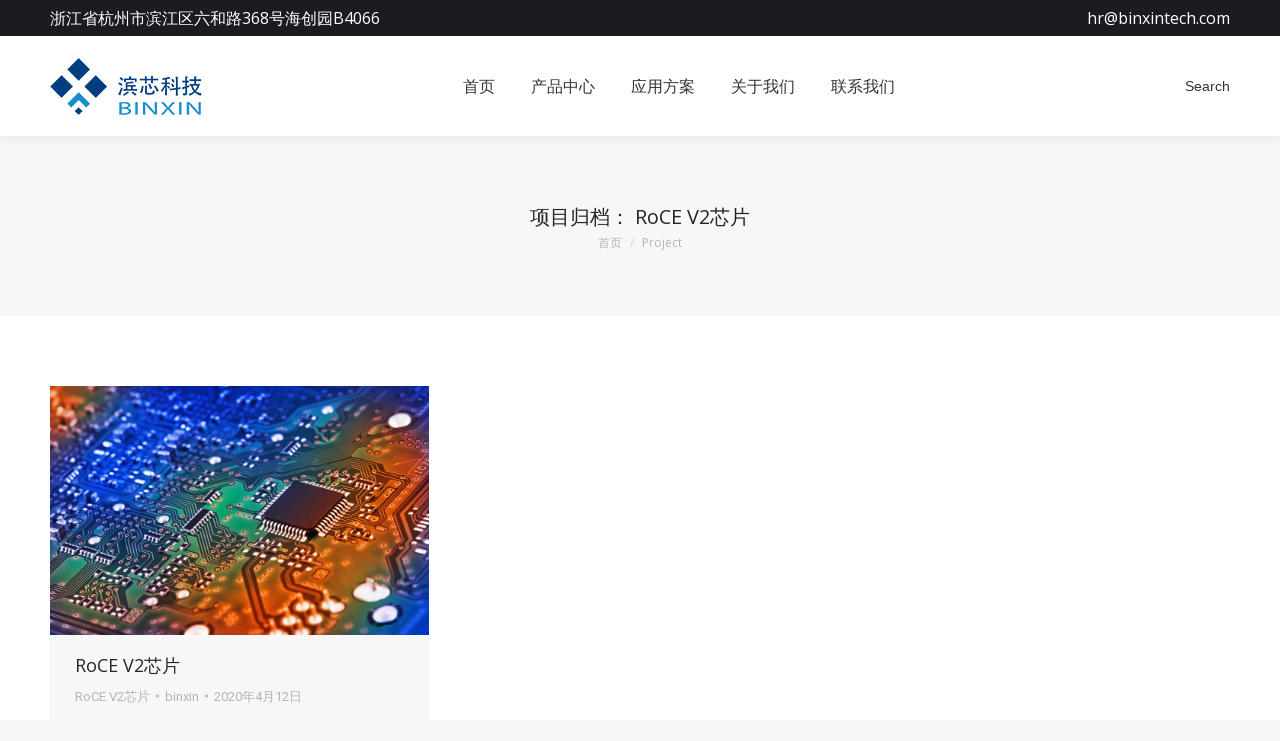

--- FILE ---
content_type: text/html; charset=UTF-8
request_url: http://www.binxintech.com/project-category/3-corporate-identity/
body_size: 9217
content:
<!DOCTYPE html>
<!--[if !(IE 6) | !(IE 7) | !(IE 8)  ]><!-->
<html lang="zh-CN" class="no-js">
<!--<![endif]-->
<head>
	<meta charset="UTF-8" />
		<meta name="viewport" content="width=device-width, initial-scale=1, maximum-scale=1, user-scalable=0">
		<meta name="theme-color" content="1"/>	<link rel="profile" href="http://gmpg.org/xfn/11" />
	        <script type="text/javascript">
            if (/Android|webOS|iPhone|iPad|iPod|BlackBerry|IEMobile|Opera Mini/i.test(navigator.userAgent)) {
                var originalAddEventListener = EventTarget.prototype.addEventListener,
                    oldWidth = window.innerWidth;

                EventTarget.prototype.addEventListener = function (eventName, eventHandler, useCapture) {
                    if (eventName === "resize") {
                        originalAddEventListener.call(this, eventName, function (event) {
                            if (oldWidth === window.innerWidth) {
                                return;
                            }
                            else if (oldWidth !== window.innerWidth) {
                                oldWidth = window.innerWidth;
                            }
                            if (eventHandler.handleEvent) {
                                eventHandler.handleEvent.call(this, event);
                            }
                            else {
                                eventHandler.call(this, event);
                            };
                        }, useCapture);
                    }
                    else {
                        originalAddEventListener.call(this, eventName, eventHandler, useCapture);
                    };
                };
            };
        </script>
		<meta http-equiv="x-dns-prefetch-control" content="on"/><title>RoCE V2芯片 &#8211; 浙江滨芯科技有限公司</title>
<meta name='robots' content='max-image-preview:large' />
<link rel='dns-prefetch' href='//www.binxintech.com' />
<link rel='dns-prefetch' href='//maps.googleapis.com' />
<link rel='dns-prefetch' href='//fonts.googleapis.com' />
<link rel='dns-prefetch' href='//s.w.org' />
<link rel="alternate" type="application/rss+xml" title="浙江滨芯科技有限公司 &raquo; Feed" href="http://www.binxintech.com/feed/" />
<link rel="alternate" type="application/rss+xml" title="浙江滨芯科技有限公司 &raquo; 评论Feed" href="http://www.binxintech.com/comments/feed/" />
<link rel="alternate" type="application/rss+xml" title="浙江滨芯科技有限公司 &raquo; RoCE V2芯片 项目分类 Feed" href="http://www.binxintech.com/project-category/3-corporate-identity/feed/" />
		<script type="text/javascript">
			window._wpemojiSettings = {"baseUrl":"http:\/\/twemoji.maxcdn.com\/72x72\/","ext":".png","svgUrl":"https:\/\/s.w.org\/images\/core\/emoji\/13.0.1\/svg\/","svgExt":".svg","source":{"concatemoji":"http:\/\/www.binxintech.com\/wp-includes\/js\/wp-emoji-release.min.js?ver=5.7.14"}};
			!function(e,a,t){var n,r,o,i=a.createElement("canvas"),p=i.getContext&&i.getContext("2d");function s(e,t){var a=String.fromCharCode;p.clearRect(0,0,i.width,i.height),p.fillText(a.apply(this,e),0,0);e=i.toDataURL();return p.clearRect(0,0,i.width,i.height),p.fillText(a.apply(this,t),0,0),e===i.toDataURL()}function c(e){var t=a.createElement("script");t.src=e,t.defer=t.type="text/javascript",a.getElementsByTagName("head")[0].appendChild(t)}for(o=Array("flag","emoji"),t.supports={everything:!0,everythingExceptFlag:!0},r=0;r<o.length;r++)t.supports[o[r]]=function(e){if(!p||!p.fillText)return!1;switch(p.textBaseline="top",p.font="600 32px Arial",e){case"flag":return s([127987,65039,8205,9895,65039],[127987,65039,8203,9895,65039])?!1:!s([55356,56826,55356,56819],[55356,56826,8203,55356,56819])&&!s([55356,57332,56128,56423,56128,56418,56128,56421,56128,56430,56128,56423,56128,56447],[55356,57332,8203,56128,56423,8203,56128,56418,8203,56128,56421,8203,56128,56430,8203,56128,56423,8203,56128,56447]);case"emoji":return!s([55357,56424,8205,55356,57212],[55357,56424,8203,55356,57212])}return!1}(o[r]),t.supports.everything=t.supports.everything&&t.supports[o[r]],"flag"!==o[r]&&(t.supports.everythingExceptFlag=t.supports.everythingExceptFlag&&t.supports[o[r]]);t.supports.everythingExceptFlag=t.supports.everythingExceptFlag&&!t.supports.flag,t.DOMReady=!1,t.readyCallback=function(){t.DOMReady=!0},t.supports.everything||(n=function(){t.readyCallback()},a.addEventListener?(a.addEventListener("DOMContentLoaded",n,!1),e.addEventListener("load",n,!1)):(e.attachEvent("onload",n),a.attachEvent("onreadystatechange",function(){"complete"===a.readyState&&t.readyCallback()})),(n=t.source||{}).concatemoji?c(n.concatemoji):n.wpemoji&&n.twemoji&&(c(n.twemoji),c(n.wpemoji)))}(window,document,window._wpemojiSettings);
		</script>
		<style type="text/css">
img.wp-smiley,
img.emoji {
	display: inline !important;
	border: none !important;
	box-shadow: none !important;
	height: 1em !important;
	width: 1em !important;
	margin: 0 .07em !important;
	vertical-align: -0.1em !important;
	background: none !important;
	padding: 0 !important;
}
</style>
	<link rel='stylesheet' id='wp-block-library-css'  href='http://www.binxintech.com/wp-includes/css/dist/block-library/style.min.css?ver=5.7.14' type='text/css' media='all' />
<link rel='stylesheet' id='wp-block-library-theme-css'  href='http://www.binxintech.com/wp-includes/css/dist/block-library/theme.min.css?ver=5.7.14' type='text/css' media='all' />
<link rel='stylesheet' id='contact-form-7-css'  href='http://www.binxintech.com/wp-content/plugins/contact-form-7/includes/css/styles.css?ver=5.1.1' type='text/css' media='all' />
<link rel='stylesheet' id='rs-plugin-settings-css'  href='http://www.binxintech.com/wp-content/plugins/revslider/public/assets/css/settings.css?ver=5.4.8.3' type='text/css' media='all' />
<style id='rs-plugin-settings-inline-css' type='text/css'>
#rs-demo-id {}
</style>
<link rel='stylesheet' id='the7-Defaults-css'  href='http://www.binxintech.com/wp-content/uploads/smile_fonts/Defaults/Defaults.css?ver=5.7.14' type='text/css' media='all' />
<link rel='stylesheet' id='tablepress-default-css'  href='http://www.binxintech.com/wp-content/plugins/tablepress/css/default.min.css?ver=1.9.2' type='text/css' media='all' />
<link rel='stylesheet' id='js_composer_front-css'  href='http://www.binxintech.com/wp-content/plugins/js_composer/assets/css/js_composer.min.css?ver=5.7' type='text/css' media='all' />
<link rel='stylesheet' id='dt-web-fonts-css'  href='//fonts.googleapis.com/css?family=Open+Sans%3A400%2C600%2C700%7CRoboto%3A400%2C600%2C700&#038;ver=7.6.0.2' type='text/css' media='all' />
<link rel='stylesheet' id='dt-main-css'  href='http://www.binxintech.com/wp-content/themes/dt-the7/css/main.min.css?ver=7.6.0.2' type='text/css' media='all' />
<link rel='stylesheet' id='dt-awsome-fonts-back-css'  href='http://www.binxintech.com/wp-content/themes/dt-the7/fonts/FontAwesome/back-compat.min.css?ver=7.6.0.2' type='text/css' media='all' />
<link rel='stylesheet' id='dt-awsome-fonts-css'  href='http://www.binxintech.com/wp-content/themes/dt-the7/fonts/FontAwesome/css/all.min.css?ver=7.6.0.2' type='text/css' media='all' />
<link rel='stylesheet' id='dt-fontello-css'  href='http://www.binxintech.com/wp-content/themes/dt-the7/fonts/fontello/css/fontello.min.css?ver=7.6.0.2' type='text/css' media='all' />
<link rel='stylesheet' id='the7pt-static-css'  href='http://www.binxintech.com/wp-content/plugins/dt-the7-core/assets/css/post-type.min.css?ver=7.6.0.2' type='text/css' media='all' />
<link rel='stylesheet' id='dt-custom-css'  href='http://www.binxintech.com/wp-content/uploads/the7-css/custom.css?ver=0c508461f836' type='text/css' media='all' />
<link rel='stylesheet' id='dt-media-css'  href='http://www.binxintech.com/wp-content/uploads/the7-css/media.css?ver=0c508461f836' type='text/css' media='all' />
<link rel='stylesheet' id='the7pt.less-css'  href='http://www.binxintech.com/wp-content/uploads/the7-css/post-type-dynamic.css?ver=0c508461f836' type='text/css' media='all' />
<link rel='stylesheet' id='style-css'  href='http://www.binxintech.com/wp-content/themes/dt-the7/style.css?ver=7.6.0.2' type='text/css' media='all' />
<link rel='stylesheet' id='ultimate-style-min-css'  href='http://www.binxintech.com/wp-content/plugins/Ultimate_VC_Addons/assets/min-css/ultimate.min.css?ver=3.18.0' type='text/css' media='all' />
<link rel='stylesheet' id='ult-icons-css'  href='http://www.binxintech.com/wp-content/plugins/Ultimate_VC_Addons/assets/css/icons.css?ver=3.18.0' type='text/css' media='all' />
<link rel='stylesheet' id='ultimate-vidcons-css'  href='http://www.binxintech.com/wp-content/plugins/Ultimate_VC_Addons/assets/fonts/vidcons.css?ver=5.7.14' type='text/css' media='all' />
<script type='text/javascript' src='http://www.binxintech.com/wp-includes/js/jquery/jquery.min.js?ver=3.5.1' id='jquery-core-js'></script>
<script type='text/javascript' src='http://www.binxintech.com/wp-includes/js/jquery/jquery-migrate.min.js?ver=3.3.2' id='jquery-migrate-js'></script>
<script type='text/javascript' src='http://www.binxintech.com/wp-content/plugins/revslider/public/assets/js/jquery.themepunch.tools.min.js?ver=5.4.8.3' id='tp-tools-js'></script>
<script type='text/javascript' src='http://www.binxintech.com/wp-content/plugins/revslider/public/assets/js/jquery.themepunch.revolution.min.js?ver=5.4.8.3' id='revmin-js'></script>
<script type='text/javascript' id='dt-above-fold-js-extra'>
/* <![CDATA[ */
var dtLocal = {"themeUrl":"http:\/\/www.binxintech.com\/wp-content\/themes\/dt-the7","passText":"\u8981\u67e5\u770b\u8be5\u53d7\u4fdd\u62a4\u7684\u6587\u7ae0\uff0c\u8bf7\u5728\u4e0b\u9762\u8f93\u5165\u5bc6\u7801\uff1a","moreButtonText":{"loading":"\u52a0\u8f7d\u4e2d\u2026\u2026","loadMore":"\u52a0\u8f7d\u66f4\u591a"},"postID":"2582","ajaxurl":"http:\/\/www.binxintech.com\/wp-admin\/admin-ajax.php","contactMessages":{"required":"One or more fields have an error. Please check and try again.","terms":"Please accept the privacy policy."},"ajaxNonce":"62a35d19c7","pageData":{"type":"archive","template":"archive","layout":"masonry"},"themeSettings":{"smoothScroll":"off","lazyLoading":false,"accentColor":{"mode":"gradient","color":"135deg|#1ebbf0 30%|#39dfaa 100%"},"desktopHeader":{"height":100},"floatingHeader":{"showAfter":150,"showMenu":true,"height":60,"logo":{"showLogo":true,"html":"<img class=\" preload-me\" src=\"http:\/\/www.binxintech.com\/wp-content\/uploads\/2018\/10\/\u5f69\u8272\u7ec4\u540857.png\" srcset=\"http:\/\/www.binxintech.com\/wp-content\/uploads\/2018\/10\/\u5f69\u8272\u7ec4\u540857.png 152w, http:\/\/www.binxintech.com\/wp-content\/uploads\/2018\/10\/\u5f69\u8272\u7ec4\u5408114.png 304w\" width=\"152\" height=\"57\"   sizes=\"152px\" alt=\"\u6d59\u6c5f\u6ee8\u82af\u79d1\u6280\u6709\u9650\u516c\u53f8\" \/>","url":"http:\/\/www.binxintech.com\/"}},"mobileHeader":{"firstSwitchPoint":1070,"secondSwitchPoint":1070,"firstSwitchPointHeight":60,"secondSwitchPointHeight":60},"stickyMobileHeaderFirstSwitch":{"logo":{"html":"<img class=\" preload-me\" src=\"http:\/\/www.binxintech.com\/wp-content\/uploads\/2018\/10\/\u5f69\u8272\u7ec4\u540857.png\" srcset=\"http:\/\/www.binxintech.com\/wp-content\/uploads\/2018\/10\/\u5f69\u8272\u7ec4\u540857.png 152w, http:\/\/www.binxintech.com\/wp-content\/uploads\/2018\/10\/\u5f69\u8272\u7ec4\u5408114.png 304w\" width=\"152\" height=\"57\"   sizes=\"152px\" alt=\"\u6d59\u6c5f\u6ee8\u82af\u79d1\u6280\u6709\u9650\u516c\u53f8\" \/>"}},"stickyMobileHeaderSecondSwitch":{"logo":{"html":"<img class=\" preload-me\" src=\"http:\/\/www.binxintech.com\/wp-content\/uploads\/2018\/10\/\u5f69\u8272\u7ec4\u540857.png\" srcset=\"http:\/\/www.binxintech.com\/wp-content\/uploads\/2018\/10\/\u5f69\u8272\u7ec4\u540857.png 152w, http:\/\/www.binxintech.com\/wp-content\/uploads\/2018\/10\/\u5f69\u8272\u7ec4\u5408114.png 304w\" width=\"152\" height=\"57\"   sizes=\"152px\" alt=\"\u6d59\u6c5f\u6ee8\u82af\u79d1\u6280\u6709\u9650\u516c\u53f8\" \/>"}},"content":{"textColor":"#85868c","headerColor":"#252525"},"sidebar":{"switchPoint":990},"boxedWidth":"1340px","stripes":{"stripe1":{"textColor":"#787d85","headerColor":"#3b3f4a"},"stripe2":{"textColor":"#8b9199","headerColor":"#ffffff"},"stripe3":{"textColor":"#ffffff","headerColor":"#ffffff"}}},"VCMobileScreenWidth":"768"};
var dtShare = {"shareButtonText":{"facebook":"Share on Facebook","twitter":"Tweet","pinterest":"Pin it","linkedin":"Share on Linkedin","whatsapp":"Share on Whatsapp","google":"Share on Google Plus"},"overlayOpacity":"85"};
/* ]]> */
</script>
<script type='text/javascript' src='http://www.binxintech.com/wp-content/themes/dt-the7/js/above-the-fold.min.js?ver=7.6.0.2' id='dt-above-fold-js'></script>
<script type='text/javascript' src='http://www.binxintech.com/wp-content/plugins/Ultimate_VC_Addons/assets/min-js/modernizr-custom.min.js?ver=3.18.0' id='ultimate-modernizr-js'></script>
<script type='text/javascript' src='http://www.binxintech.com/wp-content/plugins/Ultimate_VC_Addons/assets/min-js/jquery-ui.min.js?ver=3.18.0' id='jquery_ui-js'></script>
<script type='text/javascript' src='https://maps.googleapis.com/maps/api/js' id='googleapis-js'></script>
<script type='text/javascript' src='http://www.binxintech.com/wp-includes/js/jquery/ui/core.min.js?ver=1.12.1' id='jquery-ui-core-js'></script>
<script type='text/javascript' src='http://www.binxintech.com/wp-includes/js/jquery/ui/mouse.min.js?ver=1.12.1' id='jquery-ui-mouse-js'></script>
<script type='text/javascript' src='http://www.binxintech.com/wp-includes/js/jquery/ui/slider.min.js?ver=1.12.1' id='jquery-ui-slider-js'></script>
<script type='text/javascript' src='http://www.binxintech.com/wp-content/plugins/Ultimate_VC_Addons/assets/min-js/jquery-ui-labeledslider.min.js?ver=3.18.0' id='ult_range_tick-js'></script>
<script type='text/javascript' src='http://www.binxintech.com/wp-content/plugins/Ultimate_VC_Addons/assets/min-js/ultimate.min.js?ver=3.18.0' id='ultimate-script-js'></script>
<script type='text/javascript' src='http://www.binxintech.com/wp-content/plugins/Ultimate_VC_Addons/assets/min-js/modal-all.min.js?ver=3.18.0' id='ultimate-modal-all-js'></script>
<script type='text/javascript' src='http://www.binxintech.com/wp-content/plugins/Ultimate_VC_Addons/assets/min-js/jparallax.min.js?ver=5.7.14' id='jquery.shake-js'></script>
<script type='text/javascript' src='http://www.binxintech.com/wp-content/plugins/Ultimate_VC_Addons/assets/min-js/vhparallax.min.js?ver=5.7.14' id='jquery.vhparallax-js'></script>
<script type='text/javascript' src='http://www.binxintech.com/wp-content/plugins/Ultimate_VC_Addons/assets/min-js/ultimate_bg.min.js?ver=5.7.14' id='ultimate-row-bg-js'></script>
<script type='text/javascript' src='http://www.binxintech.com/wp-content/plugins/Ultimate_VC_Addons/assets/min-js/mb-YTPlayer.min.js?ver=5.7.14' id='jquery.ytplayer-js'></script>
<link rel="https://api.w.org/" href="http://www.binxintech.com/wp-json/" /><link rel="alternate" type="application/json" href="http://www.binxintech.com/wp-json/wp/v2/dt_portfolio_category/27" /><link rel="EditURI" type="application/rsd+xml" title="RSD" href="http://www.binxintech.com/xmlrpc.php?rsd" />
<link rel="wlwmanifest" type="application/wlwmanifest+xml" href="http://www.binxintech.com/wp-includes/wlwmanifest.xml" /> 
<meta name="generator" content="WordPress 5.7.14" />
<meta property="og:site_name" content="浙江滨芯科技有限公司" />
<meta property="og:title" content="RoCE V2芯片" />
<meta property="og:description" content="基于RDMA的25G高速网卡" />
<meta property="og:image" content="http://www.binxintech.com/wp-content/uploads/2017/10/580e9bd26dbbc_1024.jpg" />
<meta property="og:url" content="http://www.binxintech.com/project/roce-v2xinpian/" />
<meta property="og:type" content="object" />
<meta name="generator" content="Powered by WPBakery Page Builder - drag and drop page builder for WordPress."/>
<!--[if lte IE 9]><link rel="stylesheet" type="text/css" href="http://www.binxintech.com/wp-content/plugins/js_composer/assets/css/vc_lte_ie9.min.css" media="screen"><![endif]--><meta name="generator" content="Powered by Slider Revolution 5.4.8.3 - responsive, Mobile-Friendly Slider Plugin for WordPress with comfortable drag and drop interface." />
<link rel="icon" href="http://www.binxintech.com/wp-content/uploads/2018/10/彩色16x16-2.png" type="image/png" sizes="16x16"/><link rel="icon" href="http://www.binxintech.com/wp-content/uploads/2018/10/彩色27x27.png" type="image/png" sizes="32x32"/><script type="text/javascript">function setREVStartSize(e){									
						try{ e.c=jQuery(e.c);var i=jQuery(window).width(),t=9999,r=0,n=0,l=0,f=0,s=0,h=0;
							if(e.responsiveLevels&&(jQuery.each(e.responsiveLevels,function(e,f){f>i&&(t=r=f,l=e),i>f&&f>r&&(r=f,n=e)}),t>r&&(l=n)),f=e.gridheight[l]||e.gridheight[0]||e.gridheight,s=e.gridwidth[l]||e.gridwidth[0]||e.gridwidth,h=i/s,h=h>1?1:h,f=Math.round(h*f),"fullscreen"==e.sliderLayout){var u=(e.c.width(),jQuery(window).height());if(void 0!=e.fullScreenOffsetContainer){var c=e.fullScreenOffsetContainer.split(",");if (c) jQuery.each(c,function(e,i){u=jQuery(i).length>0?u-jQuery(i).outerHeight(!0):u}),e.fullScreenOffset.split("%").length>1&&void 0!=e.fullScreenOffset&&e.fullScreenOffset.length>0?u-=jQuery(window).height()*parseInt(e.fullScreenOffset,0)/100:void 0!=e.fullScreenOffset&&e.fullScreenOffset.length>0&&(u-=parseInt(e.fullScreenOffset,0))}f=u}else void 0!=e.minHeight&&f<e.minHeight&&(f=e.minHeight);e.c.closest(".rev_slider_wrapper").css({height:f})					
						}catch(d){console.log("Failure at Presize of Slider:"+d)}						
					};</script>
<noscript><style type="text/css"> .wpb_animate_when_almost_visible { opacity: 1; }</style></noscript></head>
<body class="archive tax-dt_portfolio_category term-3-corporate-identity term-27 wp-embed-responsive the7-core-ver-2.0.1 layout-masonry description-under-image dt-responsive-on accent-gradient srcset-enabled btn-flat custom-btn-color custom-btn-hover-color phantom-fade phantom-shadow-decoration phantom-custom-logo-on sticky-mobile-header top-header first-switch-logo-left first-switch-menu-right second-switch-logo-left second-switch-menu-right right-mobile-menu layzr-loading-on popup-message-style dt-fa-compatibility the7-ver-7.6.0.2 wpb-js-composer js-comp-ver-5.7 vc_responsive">
<!-- The7 7.6.0.2 -->

<div id="page" >
	<a class="skip-link screen-reader-text" href="#content">跳转至内容</a>

<div class="masthead inline-header center widgets full-height shadow-decoration small-mobile-menu-icon dt-parent-menu-clickable show-device-logo show-mobile-logo"  role="banner">

	<div class="top-bar top-bar-line-hide">
	<div class="top-bar-bg" ></div>
	<div class="left-widgets mini-widgets"><span class="mini-contacts address show-on-desktop in-top-bar-left hide-on-second-switch">浙江省杭州市滨江区六和路368号海创园B4066</span></div><div class="right-widgets mini-widgets"><span class="mini-contacts email show-on-desktop in-menu-first-switch in-menu-second-switch">hr@binxintech.com</span></div></div>

	<header class="header-bar">

		<div class="branding">
	<div id="site-title" class="assistive-text">浙江滨芯科技有限公司</div>
	<div id="site-description" class="assistive-text"></div>
	<a class="" href="http://www.binxintech.com/"><img class=" preload-me" src="http://www.binxintech.com/wp-content/uploads/2018/10/彩色组合57.png" srcset="http://www.binxintech.com/wp-content/uploads/2018/10/彩色组合57.png 152w, http://www.binxintech.com/wp-content/uploads/2018/10/彩色组合114.png 304w" width="152" height="57"   sizes="152px" alt="浙江滨芯科技有限公司" /><img class="mobile-logo preload-me" src="http://www.binxintech.com/wp-content/uploads/2018/10/彩色组合57.png" srcset="http://www.binxintech.com/wp-content/uploads/2018/10/彩色组合57.png 152w, http://www.binxintech.com/wp-content/uploads/2018/10/彩色组合114.png 304w" width="152" height="57"   sizes="152px" alt="浙江滨芯科技有限公司" /></a></div>

		<ul id="primary-menu" class="main-nav underline-decoration upwards-line gradient-hover outside-item-remove-margin" role="menu"><li class="menu-item menu-item-type-post_type menu-item-object-page menu-item-home menu-item-1826 first"><a href='http://www.binxintech.com/' data-level='1'><span class="menu-item-text"><span class="menu-text">首页</span></span></a></li> <li class="menu-item menu-item-type-post_type menu-item-object-page menu-item-2194"><a href='http://www.binxintech.com/portfolio-archives-template/' data-level='1'><span class="menu-item-text"><span class="menu-text">产品中心</span></span></a></li> <li class="menu-item menu-item-type-post_type menu-item-object-page menu-item-1824"><a href='http://www.binxintech.com/services/' data-level='1'><span class="menu-item-text"><span class="menu-text">应用方案</span></span></a></li> <li class="menu-item menu-item-type-post_type menu-item-object-page menu-item-has-children menu-item-1825 has-children"><a href='http://www.binxintech.com/about-company/' data-level='1'><span class="menu-item-text"><span class="menu-text">关于我们</span></span></a><ul class="sub-nav gradient-hover hover-style-bg level-arrows-on"><li class="menu-item menu-item-type-post_type menu-item-object-page menu-item-2456 first"><a href='http://www.binxintech.com/blog-archives-template/' data-level='2'><span class="menu-item-text"><span class="menu-text">新闻中心</span></span></a></li> </ul></li> <li class="menu-item menu-item-type-post_type menu-item-object-page menu-item-1828"><a href='http://www.binxintech.com/contact/' data-level='1'><span class="menu-item-text"><span class="menu-text">联系我们</span></span></a></li> </ul>
		<div class="mini-widgets"><div class="mini-search show-on-desktop near-logo-first-switch near-logo-second-switch popup-search"><form class="searchform mini-widget-searchform search-icon-disabled" role="search" method="get" action="http://www.binxintech.com/">

	<label for="search" class="screen-reader-text">Search:</label>
			<a href="#go" class="submit mini-icon-off"><span>Search</span></a>
		<div class="popup-search-wrap">
			<input type="text" class="field searchform-s" name="s" value="" placeholder="Type and hit enter …"/>

			<a href="#go" class="search-icon"></a>
		</div>
			<input type="submit" class="assistive-text searchsubmit" value="Go!"/>
</form>
</div></div>
	</header>

</div>
<div class='dt-close-mobile-menu-icon'><span></span></div>
<div class='dt-mobile-header'>
	<ul id="mobile-menu" class="mobile-main-nav" role="menu">
		<li class="menu-item menu-item-type-post_type menu-item-object-page menu-item-home menu-item-1826 first"><a href='http://www.binxintech.com/' data-level='1'><span class="menu-item-text"><span class="menu-text">首页</span></span></a></li> <li class="menu-item menu-item-type-post_type menu-item-object-page menu-item-2194"><a href='http://www.binxintech.com/portfolio-archives-template/' data-level='1'><span class="menu-item-text"><span class="menu-text">产品中心</span></span></a></li> <li class="menu-item menu-item-type-post_type menu-item-object-page menu-item-1824"><a href='http://www.binxintech.com/services/' data-level='1'><span class="menu-item-text"><span class="menu-text">应用方案</span></span></a></li> <li class="menu-item menu-item-type-post_type menu-item-object-page menu-item-has-children menu-item-1825 has-children"><a href='http://www.binxintech.com/about-company/' data-level='1'><span class="menu-item-text"><span class="menu-text">关于我们</span></span></a><ul class="sub-nav gradient-hover hover-style-bg level-arrows-on"><li class="menu-item menu-item-type-post_type menu-item-object-page menu-item-2456 first"><a href='http://www.binxintech.com/blog-archives-template/' data-level='2'><span class="menu-item-text"><span class="menu-text">新闻中心</span></span></a></li> </ul></li> <li class="menu-item menu-item-type-post_type menu-item-object-page menu-item-1828"><a href='http://www.binxintech.com/contact/' data-level='1'><span class="menu-item-text"><span class="menu-text">联系我们</span></span></a></li> 	</ul>
	<div class='mobile-mini-widgets-in-menu'></div>
</div>

		<div class="page-title title-center solid-bg breadcrumbs-mobile-off page-title-responsive-enabled">
			<div class="wf-wrap">

				<div class="page-title-head hgroup"><h1 >项目归档： <span>RoCE V2芯片</span></h1></div><div class="page-title-breadcrumbs"><div class="assistive-text">您在这里：</div><ol class="breadcrumbs text-small" xmlns:v="http://rdf.data-vocabulary.org/#"><li typeof="v:Breadcrumb"><a rel="v:url" property="v:title" href="http://www.binxintech.com/" title="">首页</a></li><li class="current">Project</li></ol></div>			</div>
		</div>

		

<div id="main" class="sidebar-none sidebar-divider-off"  >

	
	<div class="main-gradient"></div>
	<div class="wf-wrap">
	<div class="wf-container-main">

	

	<!-- Content -->
	<div id="content" class="content" role="main">

		<div class="wf-container loading-effect-fade-in iso-container bg-under-post description-under-image content-align-left" data-padding="10px" data-cur-page="1" data-width="320px" data-columns="3">
<div class="wf-cell iso-item" data-post-id="2582" data-date="2020-04-12T03:31:44+08:00" data-name="RoCE V2芯片">
<article class="post post-2582 dt_portfolio type-dt_portfolio status-publish has-post-thumbnail hentry dt_portfolio_category-3-corporate-identity dt_portfolio_category-27 bg-on fullwidth-img">

	<div class="project-list-media">
	<figure class="buttons-on-img ">
		<a href="http://www.binxintech.com/project/roce-v2xinpian/" class="alignnone rollover layzr-bg" title="580e9bd26dbbc_1024" ><img class="preload-me iso-lazy-load" src="data:image/svg+xml,%3Csvg%20xmlns%3D&#39;http%3A%2F%2Fwww.w3.org%2F2000%2Fsvg&#39;%20viewBox%3D&#39;0%200%20650%20427&#39;%2F%3E" data-src="http://www.binxintech.com/wp-content/uploads/2017/10/580e9bd26dbbc_1024-650x427.jpg" data-srcset="http://www.binxintech.com/wp-content/uploads/2017/10/580e9bd26dbbc_1024-650x427.jpg 650w, http://www.binxintech.com/wp-content/uploads/2017/10/580e9bd26dbbc_1024.jpg 994w" alt="" width="650" height="427"  /></a>				<figcaption class="rollover-content">
			<div class="links-container"><a href="http://www.binxintech.com/wp-content/uploads/2017/10/580e9bd26dbbc_1024.jpg" class="project-zoom dt-pswp-item dt-single-pswp-popup" title="580e9bd26dbbc_1024" data-dt-img-description="" data-large_image_width="994" data-large_image_height="653">缩放</a><a href="http://www.binxintech.com/project/roce-v2xinpian/" class="project-details">详细</a></div>		</figcaption>
			</figure>
</div>
<div class="project-list-content">
	<h3 class="entry-title"><a href="http://www.binxintech.com/project/roce-v2xinpian/" title="RoCE V2芯片" rel="bookmark">RoCE V2芯片</a></h3><div class="entry-meta portfolio-categories"><span class="category-link"><a href="http://www.binxintech.com/project-category/3-corporate-identity/" >RoCE V2芯片</a></span><a class="author vcard" href="http://www.binxintech.com/author/binxin/" title="查看binxin的所有文章" rel="author"><span class="fn">binxin</span></a><a href="javascript:void(0);" title="上午3:31" class="data-link" rel="bookmark"><time class="entry-date updated" datetime="2020-04-12T03:31:44+08:00">2020年4月12日</time></a></div><p>基于RDMA的25G高速网卡</p>
</div>
</article>

</div></div>
	</div><!-- #content -->

	

			</div><!-- .wf-container -->
		</div><!-- .wf-wrap -->

	
	</div><!-- #main -->

	

	
	<!-- !Footer -->
	<footer id="footer" class="footer solid-bg">

		
<!-- !Bottom-bar -->
<div id="bottom-bar" class="solid-bg logo-left" role="contentinfo">
    <div class="wf-wrap">
        <div class="wf-container-bottom">

			<div id="branding-bottom"><a class="" href="http://www.binxintech.com/"><img class=" preload-me" src="http://www.binxintech.com/wp-content/uploads/2018/10/彩色27x27.png" srcset="http://www.binxintech.com/wp-content/uploads/2018/10/彩色27x27.png 27w, http://www.binxintech.com/wp-content/uploads/2018/10/彩色.png 57w" width="27" height="27"   sizes="27px" alt="浙江滨芯科技有限公司" /></a></div>
                <div class="wf-float-left">

					Copyright © 2018 浙江滨芯科技有限公司 All rights Reserved &nbsp&nbsp
<a href="http://www.beian.gov.cn/portal/registerSystemInfo?recordcode=33010802010278"><img src="http://www.binxintech.com/wp-content/uploads/2019/11/备案图标.png"  />浙公网安备 33010802010278号</a> &nbsp	
<a href="http://beian.miit.gov.cn/">浙ICP备18052484号-1</a> 
	 

                </div>

			
            <div class="wf-float-right">

				<div class="mini-nav"><ul id="bottom-menu"><li class="menu-item menu-item-type-post_type menu-item-object-page menu-item-home menu-item-1826 first"><a href='http://www.binxintech.com/' data-level='1'><span class="menu-item-text"><span class="menu-text">首页</span></span></a></li> <li class="menu-item menu-item-type-post_type menu-item-object-page menu-item-2194"><a href='http://www.binxintech.com/portfolio-archives-template/' data-level='1'><span class="menu-item-text"><span class="menu-text">产品中心</span></span></a></li> <li class="menu-item menu-item-type-post_type menu-item-object-page menu-item-1824"><a href='http://www.binxintech.com/services/' data-level='1'><span class="menu-item-text"><span class="menu-text">应用方案</span></span></a></li> <li class="menu-item menu-item-type-post_type menu-item-object-page menu-item-has-children menu-item-1825 has-children"><a href='http://www.binxintech.com/about-company/' data-level='1'><span class="menu-item-text"><span class="menu-text">关于我们</span></span></a><ul class="footer-sub-nav gradient-hover hover-style-bg level-arrows-on"><li class="menu-item menu-item-type-post_type menu-item-object-page menu-item-2456 first"><a href='http://www.binxintech.com/blog-archives-template/' data-level='2'><span class="menu-item-text"><span class="menu-text">新闻中心</span></span></a></li> </ul></li> <li class="menu-item menu-item-type-post_type menu-item-object-page menu-item-1828"><a href='http://www.binxintech.com/contact/' data-level='1'><span class="menu-item-text"><span class="menu-text">联系我们</span></span></a></li> </ul><div class="menu-select"><span class="customSelect1"><span class="customSelectInner">Previously used menu 1</span></span></div></div>
            </div>

        </div><!-- .wf-container-bottom -->
    </div><!-- .wf-wrap -->
</div><!-- #bottom-bar -->
	</footer><!-- #footer -->


	<a href="#" class="scroll-top"><span class="screen-reader-text">Go to Top</span></a>

</div><!-- #page -->

<script type='text/javascript' src='http://www.binxintech.com/wp-content/themes/dt-the7/js/main.min.js?ver=7.6.0.2' id='dt-main-js'></script>
<script type='text/javascript' id='contact-form-7-js-extra'>
/* <![CDATA[ */
var wpcf7 = {"apiSettings":{"root":"http:\/\/www.binxintech.com\/wp-json\/contact-form-7\/v1","namespace":"contact-form-7\/v1"},"cached":"1"};
/* ]]> */
</script>
<script type='text/javascript' src='http://www.binxintech.com/wp-content/plugins/contact-form-7/includes/js/scripts.js?ver=5.1.1' id='contact-form-7-js'></script>
<script type='text/javascript' src='http://www.binxintech.com/wp-content/plugins/dt-the7-core/assets/js/post-type.min.js?ver=7.6.0.2' id='the7pt-js'></script>
<script type='text/javascript' src='http://www.binxintech.com/wp-includes/js/imagesloaded.min.js?ver=4.1.4' id='imagesloaded-js'></script>
<script type='text/javascript' src='http://www.binxintech.com/wp-includes/js/masonry.min.js?ver=4.2.2' id='masonry-js'></script>
<script type='text/javascript' src='http://www.binxintech.com/wp-includes/js/wp-embed.min.js?ver=5.7.14' id='wp-embed-js'></script>

<div class="pswp" tabindex="-1" role="dialog" aria-hidden="true">
	<div class="pswp__bg"></div>
	<div class="pswp__scroll-wrap">
		<div class="pswp__container">
			<div class="pswp__item"></div>
			<div class="pswp__item"></div>
			<div class="pswp__item"></div>
		</div>
		<div class="pswp__ui pswp__ui--hidden">
			<div class="pswp__top-bar">
				<div class="pswp__counter"></div>
				<button class="pswp__button pswp__button--close" title="Close (Esc)"></button>
				<button class="pswp__button pswp__button--share" title="Share"></button>
				<button class="pswp__button pswp__button--fs" title="Toggle fullscreen"></button>
				<button class="pswp__button pswp__button--zoom" title="Zoom in/out"></button>
				<div class="pswp__preloader">
					<div class="pswp__preloader__icn">
						<div class="pswp__preloader__cut">
							<div class="pswp__preloader__donut"></div>
						</div>
					</div>
				</div>
			</div>
			<div class="pswp__share-modal pswp__share-modal--hidden pswp__single-tap">
				<div class="pswp__share-tooltip"></div> 
			</div>
			<button class="pswp__button pswp__button--arrow--left" title="Previous (arrow left)">
			</button>
			<button class="pswp__button pswp__button--arrow--right" title="Next (arrow right)">
			</button>
			<div class="pswp__caption">
				<div class="pswp__caption__center"></div>
			</div>
		</div>
	</div>
</div>
</body>
</html>
